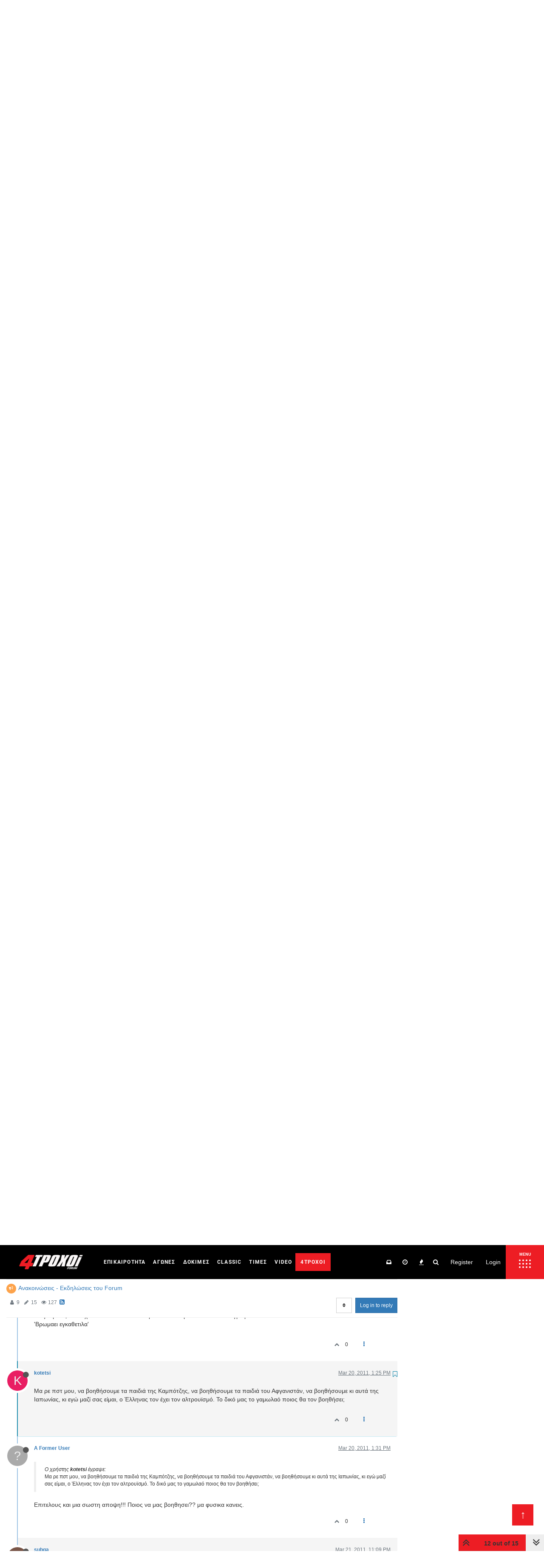

--- FILE ---
content_type: application/javascript; charset=UTF-8
request_url: https://forum.4troxoi.gr/assets/src/modules/composer.js?v=8a0hrunh66i
body_size: 4772
content:
"use strict";define("composer",["taskbar","translator","composer/uploads","composer/formatting","composer/drafts","composer/tags","composer/categoryList","composer/preview","composer/resize","composer/autocomplete","composer/scheduler","scrollStop","topicThumbs","api","bootbox","hooks"],function(t,e,i,a,o,n,r,s,d,c,p,l,m,u,f,g){var v={active:undefined,posts:{},bsEnvironment:undefined,formatting:undefined};$(window).off("resize",b).on("resize",b);b();$(window).on("action:composer.topics.post",function(t,e){localStorage.removeItem("category:"+e.data.cid+":bookmark");localStorage.removeItem("category:"+e.data.cid+":bookmark:clicked")});$(window).on("popstate",function(){var t=utils.findBootstrapEnvironment();if(v.active&&(t==="xs"||t==="sm")){if(!v.posts[v.active].modified){v.discard(v.active);if(v.discardConfirm&&v.discardConfirm.length){v.discardConfirm.modal("hide");delete v.discardConfirm}return}e.translate("[[modules:composer.discard]]",function(t){v.discardConfirm=f.confirm(t,function(t){if(t){v.discard(v.active)}else{v.posts[v.active].modified=true}});v.posts[v.active].modified=false})}});function h(){var t=v.bsEnvironment;if(ajaxify.data.template.compose===true||t==="xs"||t==="sm"){history.back()}}function b(){var t=utils.findBootstrapEnvironment();var e=t==="xs"||t==="sm";if(s.toggle){if(s.env!==t&&e){s.env=t;s.toggle(false)}s.env=t}if(v.active!==undefined){d.reposition($('.composer[data-uuid="'+v.active+'"]'));if(!e&&window.location.pathname.startsWith(config.relative_path+"/compose")){history.back()}else if(e&&!window.location.pathname.startsWith(config.relative_path+"/compose")){E()}}v.bsEnvironment=t}function y(t){var e;var i;if(t.hasOwnProperty("cid")){e="cid"}else if(t.hasOwnProperty("tid")){e="tid"}else if(t.hasOwnProperty("pid")){e="pid"}i=t[e];for(var a in v.posts){if(v.posts[a].hasOwnProperty(e)&&i===v.posts[a][e]){return a}}return false}function w(i){var a=utils.generateUUID();var o=y(i);if(o){t.updateActive(o);return v.load(o)}var n="[[topic:composer.new_topic]]";if(i.action==="posts.reply"){n="[[topic:composer.replying_to]]"}else if(i.action==="posts.edit"){n="[[topic:composer.editing]]"}e.translate(n,function(e){t.push("composer",a,{title:e.replace("%1",'"'+i.title+'"')})});if(i.hasOwnProperty("cid")){i.save_id=["composer",app.user.uid,"cid",i.cid].join(":")}else if(i.hasOwnProperty("tid")){i.save_id=["composer",app.user.uid,"tid",i.tid].join(":")}else if(i.hasOwnProperty("pid")){i.save_id=["composer",app.user.uid,"pid",i.pid].join(":")}v.posts[a]=i;v.load(a)}async function x(t,e){$('.composer[data-uuid="'+t+'"]').find(".composer-submit").removeAttr("disabled");const{showAlert:i}=await g.fire("filter:composer.error",{post_uuid:t,message:e,showAlert:true});if(i){app.alert({type:"danger",timeout:3e3,title:"",message:e,alert_id:"post_error"})}}v.findByTid=function(t){for(var e in v.posts){if(v.posts.hasOwnProperty(e)&&v.posts[e].hasOwnProperty("tid")&&parseInt(v.posts[e].tid,10)===parseInt(t,10)){return e}}return null};v.addButton=function(t,e,i){a.addButton(t,e,i)};v.newTopic=function(t){var e={action:"topics.post",cid:t.cid,title:t.title||"",body:t.body||"",tags:t.tags||[],modified:!!(t.title&&t.title.length||t.body&&t.body.length),isMain:true};$(window).trigger("filter:composer.topic.push",{data:t,pushData:e});w(e)};v.addQuote=function(t,i,a,o,n,r,d){d=d||v.active;var c=(o||"").replace(/([\\`*_{}\[\]()#+\-.!])/g,"\\$1").replace(/\[/g,"&#91;").replace(/\]/g,"&#93;").replace(/%/g,"&#37;").replace(/,/g,"&#44;");if(r){r="> "+r.replace(/\n/g,"\n> ")+"\n\n"}var p="["+c+"]("+config.relative_path+"/post/"+(a||i)+")";if(d===undefined){if(o&&(a||i)){v.newReply(t,i,o,"[[modules:composer.user_said_in, "+n+", "+p+"]]\n"+r)}else{v.newReply(t,i,o,"[[modules:composer.user_said, "+n+"]]\n"+r)}return}else if(d!==v.active){v.load(d)}var l=$('.composer[data-uuid="'+d+'"]');var m=l.find("textarea");var u=m.val();if(o&&(a||i)){e.translate("[[modules:composer.user_said_in, "+n+", "+p+"]]\n",config.defaultLang,f)}else{e.translate("[[modules:composer.user_said, "+n+"]]\n",config.defaultLang,f)}function f(t){v.posts[d].body=(u.length?u+"\n\n":"")+t+r;m.val(v.posts[d].body);C(l);s.render(l)}};v.newReply=function(t,i,a,o){e.translate(o,config.defaultLang,function(e){w({action:"posts.reply",tid:t,toPid:i,title:a,body:e,modified:!!(a&&a.length||e&&e.length),isMain:false})})};v.editPost=function(t){socket.emit("plugins.composer.push",t,function(e,i){if(e){return app.alertError(e.message)}i.action="posts.edit";i.pid=t;i.modified=false;w(i)})};v.load=function(t){var e=$('.composer[data-uuid="'+t+'"]');if(e.length){L(t);d.reposition(e);C(e);j()}else if(v.formatting){_(t)}else{socket.emit("plugins.composer.getFormattingOptions",function(e,i){if(e){return app.alertError(e)}v.formatting=i;_(t)})}};v.enhance=function(t,d,l){if(!d&&!l){d=utils.generateUUID();v.posts[d]=ajaxify.data;l=ajaxify.data;t.attr("data-uuid",d)}var m=t.find("input.title");var u=t.find("input.handle");var b=t.find("input.tags");var y=t.find("textarea");var w=t.find(".composer-submit");r.init(t,v.posts[d]);p.init(t,v.posts);a.addHandler(t);a.addComposerButtons();s.handleToggler(t);i.initialize(d);n.init(t,v.posts[d]);c.init(t,d);t.on("change","input, textarea",function(){v.posts[d].modified=true;o.updateVisibility("available",v.posts[d].save_id,true);o.updateVisibility("open",v.posts[d].save_id,true)});w.on("click",function(t){t.preventDefault();t.stopPropagation();$(this).attr("disabled",true);k(d)});require(["mousetrap"],function(e){e(t.get(0)).bind("mod+enter",function(){w.attr("disabled",true);k(d)})});t.find(".composer-discard").on("click",function(t){t.preventDefault();if(!v.posts[d].modified){v.discard(d);return h()}if(screenfull.isEnabled&&screenfull.isFullscreen){screenfull.exit()}var i=$(this).prop("disabled",true);e.translate("[[modules:composer.discard]]",function(t){f.confirm(t,function(t){if(t){v.discard(d);h()}i.prop("disabled",false)})})});t.find(".composer-minimize, .minimize .trigger").on("click",function(t){t.preventDefault();t.stopPropagation();v.minimize(d)});y.on("input propertychange",function(){s.render(t)});y.on("scroll",function(){s.matchScroll(t)});s.render(t,function(){s.matchScroll(t)});o.init(t,l);var x=o.get(l.save_id);if(x&&x.title){m.val(x.title)}if(x&&x.handle){u.val(x.handle)}if(x&&x.tags){const t=x.tags.split(",");t.forEach(function(t){b.tagsinput("add",t)})}y.val(x.text?x.text:l.body);P(t);T(t);C(t);if(l.action==="posts.edit"){v.updateThumbCount(d,t)}if(!screenfull.isEnabled){$('[data-format="zen"]').addClass("hidden")}g.fire("action:composer.enhanced",{postContainer:t,postData:l,draft:x})};async function _(i){var a=v.posts[i];var o=a?a.hasOwnProperty("cid"):false;var n=a?!!a.isMain:false;var r=a?!!a.pid:false;var s=a?parseInt(a.uid,10)===0:false;const c=a.timestamp>Date.now();var p=a.title.replace(/%/g,"&#37;").replace(/,/g,"&#44;");var m={title:p,titleLength:p.length,mobile:v.bsEnvironment==="xs"||v.bsEnvironment==="sm",resizable:true,thumb:a.thumb,isTopicOrMain:o||n,maximumTitleLength:config.maximumTitleLength,maximumPostLength:config.maximumPostLength,minimumTagLength:config.minimumTagLength,maximumTagLength:config.maximumTagLength,isTopic:o,isEditing:r,canSchedule:!!(ajaxify.data.privileges&&(ajaxify.data.privileges["topics:schedule"]||n&&c&&ajaxify.data.privileges.view_scheduled)),showHandleInput:config.allowGuestHandles&&(app.user.uid===0||r&&s&&app.user.isAdmin),handle:a?a.handle||"":undefined,formatting:v.formatting,tagWhitelist:ajaxify.data.tagWhitelist,privileges:app.user.privileges,selectedCategory:ajaxify.data.template.category?{icon:ajaxify.data.icon,color:ajaxify.data.color,bgColor:ajaxify.data.bgColor,backgroundImage:ajaxify.data.backgroundImage,imageClass:ajaxify.data.imageClass,name:ajaxify.data.name}:null};if(m.mobile){E();app.toggleNavbar(false)}a.mobile=v.bsEnvironment==="xs"||v.bsEnvironment==="sm";({postData:a,createData:m}=await g.fire("filter:composer.create",{postData:a,createData:m}));app.parseAndTranslate("composer",m,function(o){if($('.composer.composer[data-uuid="'+i+'"]').length){return}o=$(o);o.find(".title").each(function(){$(this).text(e.unescape($(this).text()))});o.attr("data-uuid",i);$(document.body).append(o);var n=$(o[0]);d.reposition(n);v.enhance(n,i,a);L(i);n.on("click",function(){if(!t.isActive(i)){t.updateActive(i)}});d.handleResize(n);if(v.bsEnvironment==="xs"||v.bsEnvironment==="sm"){var r=n.find(".composer-submit");var s=n.find(".mobile-navbar .composer-submit");var c=n.find(".write");var p=c.attr("tabindex");r.removeAttr("tabindex");s.attr("tabindex",parseInt(p,10)+1);$(".category-name-container").on("click",function(){$(".category-selector").toggleClass("open")})}$(window).trigger("action:composer.loaded",{post_uuid:i,composerData:v.posts[i],formatting:v.formatting});l.apply(n.find(".write"));C(n);j()})}function E(){var t="compose?p="+window.location.pathname;var e=window.location.pathname.slice(1)+window.location.search;if(e.startsWith(config.relative_path.slice(1))){e=e.slice(config.relative_path.length)}window.history.replaceState({url:null,returnPath:e},e,config.relative_path+"/"+e);window.history.pushState({url:t},t,`${config.relative_path}/${e}`)}function P(t){var e=t.find(".help");socket.emit("plugins.composer.renderHelp",function(t,i){if(!t&&i&&i.length>0){e.removeClass("hidden");e.on("click",function(){f.alert(i)})}})}function T(t){var e=t.attr("data-uuid");var i=v.posts[e]&&v.posts[e].action==="posts.edit";var a=utils.findBootstrapEnvironment();var o=a==="xs"||a==="sm";if(i||o){return}app.enableTopicSearch({searchElements:{inputEl:t.find("input.title"),resultEl:t.find(".quick-search-container")},hideOnNoMatches:true})}function L(t){if(v.active&&v.active!==t){v.minimize(v.active)}v.active=t;$(window).trigger("action:composer.activate",{post_uuid:t})}function C(t){setTimeout(function(){var e=t.find("input.title");if(e.length){e.focus()}else{t.find("textarea").focus().putCursorAtEnd()}},20)}function k(t){var e=v.posts[t];var a=$('.composer[data-uuid="'+t+'"]');var s=a.find(".handle");var d=a.find(".title");var c=a.find("textarea");var l=a.find("input#topic-thumb-url");var m=e.hasOwnProperty("template")&&e.template.compose===true;const b=a.find(".composer-submit");d.val(d.val().trim());c.val(utils.rtrim(c.val()));if(l.length){l.val(l.val().trim())}var y=e.action;var w=(e.hasOwnProperty("cid")||parseInt(e.pid,10))&&a.find("input.title").length;var _=!w||w&&parseInt(e.cid,10);var E={post_uuid:t,postData:e,postContainer:a,titleEl:d,titleLen:d.val().length,bodyEl:c,bodyLen:c.val().length};g.fire("action:composer.check",E);if(E.error){return x(t,E.error)}if(i.inProgress[t]&&i.inProgress[t].length){return x(t,"[[error:still-uploading]]")}else if(w&&E.titleLen<parseInt(config.minimumTitleLength,10)){return x(t,"[[error:title-too-short, "+config.minimumTitleLength+"]]")}else if(w&&E.titleLen>parseInt(config.maximumTitleLength,10)){return x(t,"[[error:title-too-long, "+config.maximumTitleLength+"]]")}else if(y==="topics.post"&&!_){return x(t,"[[error:category-not-selected]]")}else if(E.bodyLen<parseInt(config.minimumPostLength,10)){return x(t,"[[error:content-too-short, "+config.minimumPostLength+"]]")}else if(E.bodyLen>parseInt(config.maximumPostLength,10)){return x(t,"[[error:content-too-long, "+config.maximumPostLength+"]]")}else if(w&&!n.isEnoughTags(t)){return x(t,"[[error:not-enough-tags, "+n.minTagCount()+"]]")}else if(p.isActive()&&p.getTimestamp()<=Date.now()){return x(t,"[[error:scheduling-to-past]]")}let P={uuid:t};let T="post";let L="";if(y==="topics.post"){L="/topics";P={...P,handle:s?s.val():undefined,title:d.val(),content:c.val(),thumb:l.val()||"",cid:r.getSelectedCid(),tags:n.getTags(t),timestamp:p.getTimestamp()}}else if(y==="posts.reply"){L=`/topics/${e.tid}`;P={...P,tid:e.tid,handle:s?s.val():undefined,content:c.val(),toPid:e.toPid}}else if(y==="posts.edit"){T="put";L=`/posts/${e.pid}`;P={...P,pid:e.pid,handle:s?s.val():undefined,content:c.val(),title:d.val(),thumb:l.val()||"",tags:n.getTags(t),timestamp:p.getTimestamp()}}var C={composerEl:a,action:y,composerData:P,postData:e,redirect:true};g.fire("action:composer.submit",C);var k=$('#taskbar .composer[data-uuid="'+t+'"] i');var j=a.find(".write");k.removeClass("fa-plus").addClass("fa-circle-o-notch fa-spin");v.minimize(t);j.prop("readonly",true);u[T](L,P).then(i=>{b.removeAttr("disabled");e.submitted=true;v.discard(t);o.removeDraft(e.save_id);if(i.queued){f.alert(i.message)}else if(y==="topics.post"){if(C.redirect){ajaxify.go("topic/"+i.slug,undefined,m||v.bsEnvironment==="xs"||v.bsEnvironment==="sm")}}else if(y==="posts.reply"){if(m||v.bsEnvironment==="xs"||v.bsEnvironment==="sm"){window.history.back()}else if(C.redirect&&(ajaxify.data.template.name!=="topic"||ajaxify.data.template.topic&&parseInt(e.tid,10)!==parseInt(ajaxify.data.tid,10))){ajaxify.go("post/"+i.pid)}}else{h()}$(window).trigger("action:composer."+y,{composerData:P,data:i})}).catch(e=>{v.load(t);j.prop("readonly",false);if(e.message==="[[error:email-not-confirmed]]"){return app.showEmailConfirmWarning(e)}x(t,e.message)})}function j(){$("html").addClass("composing")}function D(){$("body").css({paddingBottom:0});$("html").removeClass("composing");app.toggleNavbar(true)}v.discard=function(e){if(v.posts[e]){var i=v.posts[e];var a=$('.composer[data-uuid="'+e+'"]');a.remove();o.removeDraft(i.save_id);m.deleteAll(e);t.discard("composer",e);$('[data-action="post"]').removeAttr("disabled");g.fire("action:composer.discard",{post_uuid:e,postData:i});delete v.posts[e];v.active=undefined}p.reset();D()};v.close=v.discard;v.minimize=function(e){var i=$('.composer[data-uuid="'+e+'"]');i.css("visibility","hidden");v.active=undefined;t.minimize("composer",e);$(window).trigger("action:composer.minimize",{post_uuid:e});D()};v.updateThumbCount=function(t,e){const i=v.posts[t];if(i.action==="topics.post"||i.action==="posts.edit"&&i.isMain){const a=[m.get(t)];if(i.pid){a.push(m.getByPid(i.pid))}Promise.all(a).then(t=>{t=t.reduce((t,e)=>{t=t.concat(e);return t});if(t.length){const i=e.find('[data-format="thumbs"]');i.attr("data-count",t.length)}})}};return v});
//# sourceMappingURL=composer.js.map

--- FILE ---
content_type: text/plain; charset=UTF-8
request_url: https://forum.4troxoi.gr/socket.io/?EIO=4&transport=polling&t=PlWA4mK
body_size: 119
content:
0{"sid":"iFQrvNovRXiKSOKjAD7b","upgrades":["websocket"],"pingInterval":25000,"pingTimeout":20000}

--- FILE ---
content_type: text/plain; charset=UTF-8
request_url: https://forum.4troxoi.gr/socket.io/?EIO=4&transport=polling&t=PlWA4v9&sid=iFQrvNovRXiKSOKjAD7b
body_size: 59
content:
40{"sid":"8NaKuYOB1PqADkuyAD7c"}